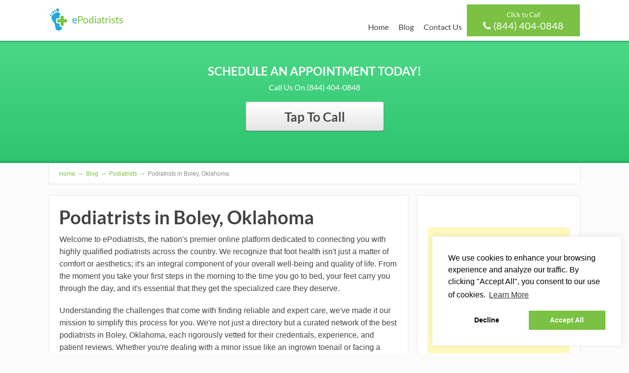

--- FILE ---
content_type: text/html; charset=UTF-8
request_url: https://www.epodiatrists.com/podiatrists-boley-oklahoma/
body_size: 16861
content:
<!DOCTYPE html>
<html lang="en-US">
<head>
			
	<!--[if lt IE 9]>
	<script src="https://www.epodiatrists.com/wp-content/themes/focusblog/js/html5/dist/html5shiv.js"></script>
	<script src="//css3-mediaqueries-js.googlecode.com/svn/trunk/css3-mediaqueries.js"></script>
	<![endif]-->
	<!--[if IE 8]>
	<link rel="stylesheet" type="text/css" href="https://www.epodiatrists.com/wp-content/themes/focusblog/css/ie8.css"/>
	<![endif]-->
	<!--[if IE 7]>
	<link rel="stylesheet" type="text/css" href="https://www.epodiatrists.com/wp-content/themes/focusblog/css/ie7.css"/>
	<![endif]-->
	<meta name="viewport" content="width=device-width, initial-scale=1.0"/>
	<meta charset="UTF-8">

	
			<!-- Google tag (gtag.js) -->
<script async src="https://www.googletagmanager.com/gtag/js?id=G-81QJQGS4CY"></script>
<script>
  window.dataLayer = window.dataLayer || [];
  function gtag(){dataLayer.push(arguments);}
  gtag('js', new Date());

  gtag('config', 'G-81QJQGS4CY');
</script>


<script type='application/ld+json'> 
{
  "@context": "http://www.schema.org",
  "@type": "Organization",
  "name": "ePodiatrists",
  "url": "https://epodiatrists.com",
  "sameAs": [
    "https://www.pinterest.co.uk/epodiatrists/",
    "https://www.linkedin.com/company/epodiatrists/",
    "https://www.facebook.com/ePodiatrists/",
    "https://twitter.com/ePodiatrists",
    "https://www.youtube.com/@epodiatrists"
  ],
  "logo": "https://epodiatrists.com/wp-content/uploads/2017/12/opengraph-image.png",
  "image": "https://epodiatrists.com/wp-content/uploads/2017/12/Podiatrist.jpg",
  "description": "ePodiatrists offer expert podiatrist procedures and services across the US. Personal. Professional. Quality Care. Ankle Pain, Bunions, Diabetic Feet, Foot Pain, Heel Pain & Hammertoes. ",
  "address": {
    "@type": "PostalAddress",
    "streetAddress": "1801 California St",
    "addressLocality": "Denver",
    "addressRegion": "Colorado",
    "postalCode": "80202",
    "addressCountry": "United States"
  },
  "openingHours": "Mo, Tu, We, Th, Fr 09:00-17:00 Sa, Su -",
  "contactPoint": {
    "@type": "ContactPoint",
    "telephone": "+18442981155",
    "contactType": "customer service"
  }
}
 </script>

<link rel="stylesheet" type="text/css" href="https://cdn.jsdelivr.net/npm/cookieconsent@3/build/cookieconsent.min.css" />

			<meta name='robots' content='index, follow, max-image-preview:large, max-snippet:-1, max-video-preview:-1' />
	<style>img:is([sizes="auto" i], [sizes^="auto," i]) { contain-intrinsic-size: 3000px 1500px }</style>
	
	<!-- This site is optimized with the Yoast SEO plugin v25.6 - https://yoast.com/wordpress/plugins/seo/ -->
	<title>Podiatrists in Boley, Oklahoma - ePodiatrists</title>
	<meta name="description" content="Podiatrist Procedures and Services in Boley, OK. Personal, Professional and Quality Podiatry Care. Call Us Today on (844) 404-0848." />
	<link rel="canonical" href="https://www.epodiatrists.com/podiatrists-boley-oklahoma/" />
	<meta property="og:locale" content="en_US" />
	<meta property="og:type" content="article" />
	<meta property="og:title" content="Podiatrists in Boley, Oklahoma - ePodiatrists" />
	<meta property="og:description" content="Podiatrist Procedures and Services in Boley, OK. Personal, Professional and Quality Podiatry Care. Call Us Today on (844) 404-0848." />
	<meta property="og:url" content="https://www.epodiatrists.com/podiatrists-boley-oklahoma/" />
	<meta property="og:site_name" content="ePodiatrists" />
	<meta property="article:publisher" content="https://www.facebook.com/ePodiatrists/" />
	<meta property="article:published_time" content="2019-09-23T21:48:41+00:00" />
	<meta property="article:modified_time" content="2023-08-24T11:50:14+00:00" />
	<meta property="og:image" content="https://www.epodiatrists.com/wp-content/uploads/2017/12/opengraph-image.png" />
	<meta property="og:image:width" content="851" />
	<meta property="og:image:height" content="357" />
	<meta property="og:image:type" content="image/png" />
	<meta name="author" content="Daniel Pledger" />
	<meta name="twitter:card" content="summary_large_image" />
	<meta name="twitter:title" content="Podiatrists in Boley, Oklahoma - ePodiatrists" />
	<meta name="twitter:description" content="Podiatrist Procedures and Services in Boley, OK. Personal, Professional and Quality Podiatry Care. Call Us Today on (844) 404-0848." />
	<meta name="twitter:image" content="https://www.epodiatrists.com/wp-content/uploads/2017/12/opengraph-image.png" />
	<meta name="twitter:creator" content="@ePodiatrists" />
	<meta name="twitter:site" content="@ePodiatrists" />
	<meta name="twitter:label1" content="Written by" />
	<meta name="twitter:data1" content="Daniel Pledger" />
	<meta name="twitter:label2" content="Est. reading time" />
	<meta name="twitter:data2" content="5 minutes" />
	<script type="application/ld+json" class="yoast-schema-graph">{"@context":"https://schema.org","@graph":[{"@type":"Article","@id":"https://www.epodiatrists.com/podiatrists-boley-oklahoma/#article","isPartOf":{"@id":"https://www.epodiatrists.com/podiatrists-boley-oklahoma/"},"author":{"name":"Daniel Pledger","@id":"https://www.epodiatrists.com/#/schema/person/6cdd7b6361ee55c2799c2170812eb874"},"headline":"Podiatrists in Boley, Oklahoma","datePublished":"2019-09-23T21:48:41+00:00","dateModified":"2023-08-24T11:50:14+00:00","mainEntityOfPage":{"@id":"https://www.epodiatrists.com/podiatrists-boley-oklahoma/"},"wordCount":1024,"publisher":{"@id":"https://www.epodiatrists.com/#organization"},"image":{"@id":"https://www.epodiatrists.com/podiatrists-boley-oklahoma/#primaryimage"},"thumbnailUrl":"https://www.epodiatrists.com/wp-content/uploads/2017/12/Podiatrist.jpg","articleSection":["Podiatrists"],"inLanguage":"en-US"},{"@type":"WebPage","@id":"https://www.epodiatrists.com/podiatrists-boley-oklahoma/","url":"https://www.epodiatrists.com/podiatrists-boley-oklahoma/","name":"Podiatrists in Boley, Oklahoma - ePodiatrists","isPartOf":{"@id":"https://www.epodiatrists.com/#website"},"primaryImageOfPage":{"@id":"https://www.epodiatrists.com/podiatrists-boley-oklahoma/#primaryimage"},"image":{"@id":"https://www.epodiatrists.com/podiatrists-boley-oklahoma/#primaryimage"},"thumbnailUrl":"https://www.epodiatrists.com/wp-content/uploads/2017/12/Podiatrist.jpg","datePublished":"2019-09-23T21:48:41+00:00","dateModified":"2023-08-24T11:50:14+00:00","description":"Podiatrist Procedures and Services in Boley, OK. Personal, Professional and Quality Podiatry Care. Call Us Today on (844) 404-0848.","breadcrumb":{"@id":"https://www.epodiatrists.com/podiatrists-boley-oklahoma/#breadcrumb"},"inLanguage":"en-US","potentialAction":[{"@type":"ReadAction","target":["https://www.epodiatrists.com/podiatrists-boley-oklahoma/"]}]},{"@type":"ImageObject","inLanguage":"en-US","@id":"https://www.epodiatrists.com/podiatrists-boley-oklahoma/#primaryimage","url":"https://www.epodiatrists.com/wp-content/uploads/2017/12/Podiatrist.jpg","contentUrl":"https://www.epodiatrists.com/wp-content/uploads/2017/12/Podiatrist.jpg","width":1600,"height":1064,"caption":"{areas(area)} Podiatrist"},{"@type":"BreadcrumbList","@id":"https://www.epodiatrists.com/podiatrists-boley-oklahoma/#breadcrumb","itemListElement":[{"@type":"ListItem","position":1,"name":"Home","item":"https://www.epodiatrists.com/"},{"@type":"ListItem","position":2,"name":"Blog","item":"https://www.epodiatrists.com/blog/"},{"@type":"ListItem","position":3,"name":"Podiatrists in Boley, Oklahoma"}]},{"@type":"WebSite","@id":"https://www.epodiatrists.com/#website","url":"https://www.epodiatrists.com/","name":"ePodiatrists","description":"Expert Podiatrist Procedures &amp; Services","publisher":{"@id":"https://www.epodiatrists.com/#organization"},"potentialAction":[{"@type":"SearchAction","target":{"@type":"EntryPoint","urlTemplate":"https://www.epodiatrists.com/?s={search_term_string}"},"query-input":{"@type":"PropertyValueSpecification","valueRequired":true,"valueName":"search_term_string"}}],"inLanguage":"en-US"},{"@type":"Organization","@id":"https://www.epodiatrists.com/#organization","name":"ePodiatrists","url":"https://www.epodiatrists.com/","logo":{"@type":"ImageObject","inLanguage":"en-US","@id":"https://www.epodiatrists.com/#/schema/logo/image/","url":"https://www.epodiatrists.com/wp-content/uploads/2017/12/opengraph-image.png","contentUrl":"https://www.epodiatrists.com/wp-content/uploads/2017/12/opengraph-image.png","width":851,"height":357,"caption":"ePodiatrists"},"image":{"@id":"https://www.epodiatrists.com/#/schema/logo/image/"},"sameAs":["https://www.facebook.com/ePodiatrists/","https://x.com/ePodiatrists","https://www.linkedin.com/company/epodiatrists/","https://www.pinterest.com/epodiatrists/","https://www.youtube.com/channel/UCVRWcCYax0obRkPi3YjLNKg"]},{"@type":"Person","@id":"https://www.epodiatrists.com/#/schema/person/6cdd7b6361ee55c2799c2170812eb874","name":"Daniel Pledger","image":{"@type":"ImageObject","inLanguage":"en-US","@id":"https://www.epodiatrists.com/#/schema/person/image/","url":"https://secure.gravatar.com/avatar/12d2fe8062f24b6e15703fa07cca6b14860e81cf04f05c920b5ad0376fd34828?s=96&d=mm&r=g","contentUrl":"https://secure.gravatar.com/avatar/12d2fe8062f24b6e15703fa07cca6b14860e81cf04f05c920b5ad0376fd34828?s=96&d=mm&r=g","caption":"Daniel Pledger"}}]}</script>
	<!-- / Yoast SEO plugin. -->


<link rel='dns-prefetch' href='//platform-api.sharethis.com' />
<link rel='dns-prefetch' href='//accounts.google.com' />
<link rel='dns-prefetch' href='//apis.google.com' />
<script type="text/javascript">
/* <![CDATA[ */
window._wpemojiSettings = {"baseUrl":"https:\/\/s.w.org\/images\/core\/emoji\/16.0.1\/72x72\/","ext":".png","svgUrl":"https:\/\/s.w.org\/images\/core\/emoji\/16.0.1\/svg\/","svgExt":".svg","source":{"concatemoji":"https:\/\/www.epodiatrists.com\/wp-includes\/js\/wp-emoji-release.min.js?ver=6.8.2"}};
/*! This file is auto-generated */
!function(s,n){var o,i,e;function c(e){try{var t={supportTests:e,timestamp:(new Date).valueOf()};sessionStorage.setItem(o,JSON.stringify(t))}catch(e){}}function p(e,t,n){e.clearRect(0,0,e.canvas.width,e.canvas.height),e.fillText(t,0,0);var t=new Uint32Array(e.getImageData(0,0,e.canvas.width,e.canvas.height).data),a=(e.clearRect(0,0,e.canvas.width,e.canvas.height),e.fillText(n,0,0),new Uint32Array(e.getImageData(0,0,e.canvas.width,e.canvas.height).data));return t.every(function(e,t){return e===a[t]})}function u(e,t){e.clearRect(0,0,e.canvas.width,e.canvas.height),e.fillText(t,0,0);for(var n=e.getImageData(16,16,1,1),a=0;a<n.data.length;a++)if(0!==n.data[a])return!1;return!0}function f(e,t,n,a){switch(t){case"flag":return n(e,"\ud83c\udff3\ufe0f\u200d\u26a7\ufe0f","\ud83c\udff3\ufe0f\u200b\u26a7\ufe0f")?!1:!n(e,"\ud83c\udde8\ud83c\uddf6","\ud83c\udde8\u200b\ud83c\uddf6")&&!n(e,"\ud83c\udff4\udb40\udc67\udb40\udc62\udb40\udc65\udb40\udc6e\udb40\udc67\udb40\udc7f","\ud83c\udff4\u200b\udb40\udc67\u200b\udb40\udc62\u200b\udb40\udc65\u200b\udb40\udc6e\u200b\udb40\udc67\u200b\udb40\udc7f");case"emoji":return!a(e,"\ud83e\udedf")}return!1}function g(e,t,n,a){var r="undefined"!=typeof WorkerGlobalScope&&self instanceof WorkerGlobalScope?new OffscreenCanvas(300,150):s.createElement("canvas"),o=r.getContext("2d",{willReadFrequently:!0}),i=(o.textBaseline="top",o.font="600 32px Arial",{});return e.forEach(function(e){i[e]=t(o,e,n,a)}),i}function t(e){var t=s.createElement("script");t.src=e,t.defer=!0,s.head.appendChild(t)}"undefined"!=typeof Promise&&(o="wpEmojiSettingsSupports",i=["flag","emoji"],n.supports={everything:!0,everythingExceptFlag:!0},e=new Promise(function(e){s.addEventListener("DOMContentLoaded",e,{once:!0})}),new Promise(function(t){var n=function(){try{var e=JSON.parse(sessionStorage.getItem(o));if("object"==typeof e&&"number"==typeof e.timestamp&&(new Date).valueOf()<e.timestamp+604800&&"object"==typeof e.supportTests)return e.supportTests}catch(e){}return null}();if(!n){if("undefined"!=typeof Worker&&"undefined"!=typeof OffscreenCanvas&&"undefined"!=typeof URL&&URL.createObjectURL&&"undefined"!=typeof Blob)try{var e="postMessage("+g.toString()+"("+[JSON.stringify(i),f.toString(),p.toString(),u.toString()].join(",")+"));",a=new Blob([e],{type:"text/javascript"}),r=new Worker(URL.createObjectURL(a),{name:"wpTestEmojiSupports"});return void(r.onmessage=function(e){c(n=e.data),r.terminate(),t(n)})}catch(e){}c(n=g(i,f,p,u))}t(n)}).then(function(e){for(var t in e)n.supports[t]=e[t],n.supports.everything=n.supports.everything&&n.supports[t],"flag"!==t&&(n.supports.everythingExceptFlag=n.supports.everythingExceptFlag&&n.supports[t]);n.supports.everythingExceptFlag=n.supports.everythingExceptFlag&&!n.supports.flag,n.DOMReady=!1,n.readyCallback=function(){n.DOMReady=!0}}).then(function(){return e}).then(function(){var e;n.supports.everything||(n.readyCallback(),(e=n.source||{}).concatemoji?t(e.concatemoji):e.wpemoji&&e.twemoji&&(t(e.twemoji),t(e.wpemoji)))}))}((window,document),window._wpemojiSettings);
/* ]]> */
</script>
<!-- www.epodiatrists.com is managing ads with Advanced Ads 2.0.10 – https://wpadvancedads.com/ --><script id="epodi-ready">
			window.advanced_ads_ready=function(e,a){a=a||"complete";var d=function(e){return"interactive"===a?"loading"!==e:"complete"===e};d(document.readyState)?e():document.addEventListener("readystatechange",(function(a){d(a.target.readyState)&&e()}),{once:"interactive"===a})},window.advanced_ads_ready_queue=window.advanced_ads_ready_queue||[];		</script>
		<style id='wp-emoji-styles-inline-css' type='text/css'>

	img.wp-smiley, img.emoji {
		display: inline !important;
		border: none !important;
		box-shadow: none !important;
		height: 1em !important;
		width: 1em !important;
		margin: 0 0.07em !important;
		vertical-align: -0.1em !important;
		background: none !important;
		padding: 0 !important;
	}
</style>
<link rel='stylesheet' id='wp-block-library-css' href='https://www.epodiatrists.com/wp-includes/css/dist/block-library/style.min.css?ver=6.8.2' type='text/css' media='all' />
<style id='classic-theme-styles-inline-css' type='text/css'>
/*! This file is auto-generated */
.wp-block-button__link{color:#fff;background-color:#32373c;border-radius:9999px;box-shadow:none;text-decoration:none;padding:calc(.667em + 2px) calc(1.333em + 2px);font-size:1.125em}.wp-block-file__button{background:#32373c;color:#fff;text-decoration:none}
</style>
<style id='global-styles-inline-css' type='text/css'>
:root{--wp--preset--aspect-ratio--square: 1;--wp--preset--aspect-ratio--4-3: 4/3;--wp--preset--aspect-ratio--3-4: 3/4;--wp--preset--aspect-ratio--3-2: 3/2;--wp--preset--aspect-ratio--2-3: 2/3;--wp--preset--aspect-ratio--16-9: 16/9;--wp--preset--aspect-ratio--9-16: 9/16;--wp--preset--color--black: #000000;--wp--preset--color--cyan-bluish-gray: #abb8c3;--wp--preset--color--white: #ffffff;--wp--preset--color--pale-pink: #f78da7;--wp--preset--color--vivid-red: #cf2e2e;--wp--preset--color--luminous-vivid-orange: #ff6900;--wp--preset--color--luminous-vivid-amber: #fcb900;--wp--preset--color--light-green-cyan: #7bdcb5;--wp--preset--color--vivid-green-cyan: #00d084;--wp--preset--color--pale-cyan-blue: #8ed1fc;--wp--preset--color--vivid-cyan-blue: #0693e3;--wp--preset--color--vivid-purple: #9b51e0;--wp--preset--gradient--vivid-cyan-blue-to-vivid-purple: linear-gradient(135deg,rgba(6,147,227,1) 0%,rgb(155,81,224) 100%);--wp--preset--gradient--light-green-cyan-to-vivid-green-cyan: linear-gradient(135deg,rgb(122,220,180) 0%,rgb(0,208,130) 100%);--wp--preset--gradient--luminous-vivid-amber-to-luminous-vivid-orange: linear-gradient(135deg,rgba(252,185,0,1) 0%,rgba(255,105,0,1) 100%);--wp--preset--gradient--luminous-vivid-orange-to-vivid-red: linear-gradient(135deg,rgba(255,105,0,1) 0%,rgb(207,46,46) 100%);--wp--preset--gradient--very-light-gray-to-cyan-bluish-gray: linear-gradient(135deg,rgb(238,238,238) 0%,rgb(169,184,195) 100%);--wp--preset--gradient--cool-to-warm-spectrum: linear-gradient(135deg,rgb(74,234,220) 0%,rgb(151,120,209) 20%,rgb(207,42,186) 40%,rgb(238,44,130) 60%,rgb(251,105,98) 80%,rgb(254,248,76) 100%);--wp--preset--gradient--blush-light-purple: linear-gradient(135deg,rgb(255,206,236) 0%,rgb(152,150,240) 100%);--wp--preset--gradient--blush-bordeaux: linear-gradient(135deg,rgb(254,205,165) 0%,rgb(254,45,45) 50%,rgb(107,0,62) 100%);--wp--preset--gradient--luminous-dusk: linear-gradient(135deg,rgb(255,203,112) 0%,rgb(199,81,192) 50%,rgb(65,88,208) 100%);--wp--preset--gradient--pale-ocean: linear-gradient(135deg,rgb(255,245,203) 0%,rgb(182,227,212) 50%,rgb(51,167,181) 100%);--wp--preset--gradient--electric-grass: linear-gradient(135deg,rgb(202,248,128) 0%,rgb(113,206,126) 100%);--wp--preset--gradient--midnight: linear-gradient(135deg,rgb(2,3,129) 0%,rgb(40,116,252) 100%);--wp--preset--font-size--small: 13px;--wp--preset--font-size--medium: 20px;--wp--preset--font-size--large: 36px;--wp--preset--font-size--x-large: 42px;--wp--preset--spacing--20: 0.44rem;--wp--preset--spacing--30: 0.67rem;--wp--preset--spacing--40: 1rem;--wp--preset--spacing--50: 1.5rem;--wp--preset--spacing--60: 2.25rem;--wp--preset--spacing--70: 3.38rem;--wp--preset--spacing--80: 5.06rem;--wp--preset--shadow--natural: 6px 6px 9px rgba(0, 0, 0, 0.2);--wp--preset--shadow--deep: 12px 12px 50px rgba(0, 0, 0, 0.4);--wp--preset--shadow--sharp: 6px 6px 0px rgba(0, 0, 0, 0.2);--wp--preset--shadow--outlined: 6px 6px 0px -3px rgba(255, 255, 255, 1), 6px 6px rgba(0, 0, 0, 1);--wp--preset--shadow--crisp: 6px 6px 0px rgba(0, 0, 0, 1);}:where(.is-layout-flex){gap: 0.5em;}:where(.is-layout-grid){gap: 0.5em;}body .is-layout-flex{display: flex;}.is-layout-flex{flex-wrap: wrap;align-items: center;}.is-layout-flex > :is(*, div){margin: 0;}body .is-layout-grid{display: grid;}.is-layout-grid > :is(*, div){margin: 0;}:where(.wp-block-columns.is-layout-flex){gap: 2em;}:where(.wp-block-columns.is-layout-grid){gap: 2em;}:where(.wp-block-post-template.is-layout-flex){gap: 1.25em;}:where(.wp-block-post-template.is-layout-grid){gap: 1.25em;}.has-black-color{color: var(--wp--preset--color--black) !important;}.has-cyan-bluish-gray-color{color: var(--wp--preset--color--cyan-bluish-gray) !important;}.has-white-color{color: var(--wp--preset--color--white) !important;}.has-pale-pink-color{color: var(--wp--preset--color--pale-pink) !important;}.has-vivid-red-color{color: var(--wp--preset--color--vivid-red) !important;}.has-luminous-vivid-orange-color{color: var(--wp--preset--color--luminous-vivid-orange) !important;}.has-luminous-vivid-amber-color{color: var(--wp--preset--color--luminous-vivid-amber) !important;}.has-light-green-cyan-color{color: var(--wp--preset--color--light-green-cyan) !important;}.has-vivid-green-cyan-color{color: var(--wp--preset--color--vivid-green-cyan) !important;}.has-pale-cyan-blue-color{color: var(--wp--preset--color--pale-cyan-blue) !important;}.has-vivid-cyan-blue-color{color: var(--wp--preset--color--vivid-cyan-blue) !important;}.has-vivid-purple-color{color: var(--wp--preset--color--vivid-purple) !important;}.has-black-background-color{background-color: var(--wp--preset--color--black) !important;}.has-cyan-bluish-gray-background-color{background-color: var(--wp--preset--color--cyan-bluish-gray) !important;}.has-white-background-color{background-color: var(--wp--preset--color--white) !important;}.has-pale-pink-background-color{background-color: var(--wp--preset--color--pale-pink) !important;}.has-vivid-red-background-color{background-color: var(--wp--preset--color--vivid-red) !important;}.has-luminous-vivid-orange-background-color{background-color: var(--wp--preset--color--luminous-vivid-orange) !important;}.has-luminous-vivid-amber-background-color{background-color: var(--wp--preset--color--luminous-vivid-amber) !important;}.has-light-green-cyan-background-color{background-color: var(--wp--preset--color--light-green-cyan) !important;}.has-vivid-green-cyan-background-color{background-color: var(--wp--preset--color--vivid-green-cyan) !important;}.has-pale-cyan-blue-background-color{background-color: var(--wp--preset--color--pale-cyan-blue) !important;}.has-vivid-cyan-blue-background-color{background-color: var(--wp--preset--color--vivid-cyan-blue) !important;}.has-vivid-purple-background-color{background-color: var(--wp--preset--color--vivid-purple) !important;}.has-black-border-color{border-color: var(--wp--preset--color--black) !important;}.has-cyan-bluish-gray-border-color{border-color: var(--wp--preset--color--cyan-bluish-gray) !important;}.has-white-border-color{border-color: var(--wp--preset--color--white) !important;}.has-pale-pink-border-color{border-color: var(--wp--preset--color--pale-pink) !important;}.has-vivid-red-border-color{border-color: var(--wp--preset--color--vivid-red) !important;}.has-luminous-vivid-orange-border-color{border-color: var(--wp--preset--color--luminous-vivid-orange) !important;}.has-luminous-vivid-amber-border-color{border-color: var(--wp--preset--color--luminous-vivid-amber) !important;}.has-light-green-cyan-border-color{border-color: var(--wp--preset--color--light-green-cyan) !important;}.has-vivid-green-cyan-border-color{border-color: var(--wp--preset--color--vivid-green-cyan) !important;}.has-pale-cyan-blue-border-color{border-color: var(--wp--preset--color--pale-cyan-blue) !important;}.has-vivid-cyan-blue-border-color{border-color: var(--wp--preset--color--vivid-cyan-blue) !important;}.has-vivid-purple-border-color{border-color: var(--wp--preset--color--vivid-purple) !important;}.has-vivid-cyan-blue-to-vivid-purple-gradient-background{background: var(--wp--preset--gradient--vivid-cyan-blue-to-vivid-purple) !important;}.has-light-green-cyan-to-vivid-green-cyan-gradient-background{background: var(--wp--preset--gradient--light-green-cyan-to-vivid-green-cyan) !important;}.has-luminous-vivid-amber-to-luminous-vivid-orange-gradient-background{background: var(--wp--preset--gradient--luminous-vivid-amber-to-luminous-vivid-orange) !important;}.has-luminous-vivid-orange-to-vivid-red-gradient-background{background: var(--wp--preset--gradient--luminous-vivid-orange-to-vivid-red) !important;}.has-very-light-gray-to-cyan-bluish-gray-gradient-background{background: var(--wp--preset--gradient--very-light-gray-to-cyan-bluish-gray) !important;}.has-cool-to-warm-spectrum-gradient-background{background: var(--wp--preset--gradient--cool-to-warm-spectrum) !important;}.has-blush-light-purple-gradient-background{background: var(--wp--preset--gradient--blush-light-purple) !important;}.has-blush-bordeaux-gradient-background{background: var(--wp--preset--gradient--blush-bordeaux) !important;}.has-luminous-dusk-gradient-background{background: var(--wp--preset--gradient--luminous-dusk) !important;}.has-pale-ocean-gradient-background{background: var(--wp--preset--gradient--pale-ocean) !important;}.has-electric-grass-gradient-background{background: var(--wp--preset--gradient--electric-grass) !important;}.has-midnight-gradient-background{background: var(--wp--preset--gradient--midnight) !important;}.has-small-font-size{font-size: var(--wp--preset--font-size--small) !important;}.has-medium-font-size{font-size: var(--wp--preset--font-size--medium) !important;}.has-large-font-size{font-size: var(--wp--preset--font-size--large) !important;}.has-x-large-font-size{font-size: var(--wp--preset--font-size--x-large) !important;}
:where(.wp-block-post-template.is-layout-flex){gap: 1.25em;}:where(.wp-block-post-template.is-layout-grid){gap: 1.25em;}
:where(.wp-block-columns.is-layout-flex){gap: 2em;}:where(.wp-block-columns.is-layout-grid){gap: 2em;}
:root :where(.wp-block-pullquote){font-size: 1.5em;line-height: 1.6;}
</style>
<link rel='stylesheet' id='wpautoterms_css-css' href='https://www.epodiatrists.com/wp-content/plugins/auto-terms-of-service-and-privacy-policy/css/wpautoterms.css?ver=6.8.2' type='text/css' media='all' />
<link rel='stylesheet' id='contact-form-7-css' href='https://www.epodiatrists.com/wp-content/plugins/contact-form-7/includes/css/styles.css?ver=6.1.1' type='text/css' media='all' />
<link rel='stylesheet' id='share-this-share-buttons-sticky-css' href='https://www.epodiatrists.com/wp-content/plugins/sharethis-share-buttons/css/mu-style.css?ver=1754838140' type='text/css' media='all' />
<link rel='stylesheet' id='font-awesome-css' href='https://www.epodiatrists.com/wp-content/plugins/smooth-scroll-up/css/font-awesome.min.css?ver=4.6.3' type='text/css' media='all' />
<link rel='stylesheet' id='scrollup-css-css' href='https://www.epodiatrists.com/wp-content/plugins/smooth-scroll-up/css/scrollup.css?ver=6.8.2' type='text/css' media='all' />
<link rel='stylesheet' id='tve_style_family_tve_flt-css' href='https://www.epodiatrists.com/wp-content/plugins/thrive-visual-editor/editor/css/thrive_flat.css?ver=10.7.2' type='text/css' media='all' />
<link rel='stylesheet' id='widgetopts-styles-css' href='https://www.epodiatrists.com/wp-content/plugins/widget-options/assets/css/widget-options.css?ver=4.1.1' type='text/css' media='all' />
<link rel='stylesheet' id='focusblog-style-css' href='https://www.epodiatrists.com/wp-content/themes/focusblog/style.css?ver=6.8.2' type='text/css' media='all' />
<link rel='stylesheet' id='thrive-reset-css' href='https://www.epodiatrists.com/wp-content/themes/focusblog/css/reset.css?ver=20120208' type='text/css' media='all' />
<link rel='stylesheet' id='thrive-main-style-css' href='https://www.epodiatrists.com/wp-content/themes/focusblog/css/main_green.css?ver=5566' type='text/css' media='all' />
<script type="text/javascript" src="https://www.epodiatrists.com/wp-includes/js/jquery/jquery.min.js" id="jquery-core-js"></script>
<script type="text/javascript" src="https://www.epodiatrists.com/wp-includes/js/jquery/jquery-migrate.min.js" id="jquery-migrate-js"></script>
<script type="text/javascript" src="https://www.epodiatrists.com/wp-includes/js/dist/dom-ready.min.js?ver=f77871ff7694fffea381" id="wp-dom-ready-js"></script>
<script type="text/javascript" src="https://www.epodiatrists.com/wp-content/plugins/auto-terms-of-service-and-privacy-policy/js/base.js?ver=3.0.3" id="wpautoterms_base-js"></script>
<script type="text/javascript" src="https://www.epodiatrists.com/wp-includes/js/dist/hooks.min.js?ver=4d63a3d491d11ffd8ac6" id="wp-hooks-js"></script>
<script type="text/javascript" src="https://www.epodiatrists.com/wp-includes/js/dist/i18n.min.js?ver=5e580eb46a90c2b997e6" id="wp-i18n-js"></script>
<script type="text/javascript" id="wp-i18n-js-after">
/* <![CDATA[ */
wp.i18n.setLocaleData( { 'text direction\u0004ltr': [ 'ltr' ] } );
/* ]]> */
</script>
<script type="text/javascript" src="//platform-api.sharethis.com/js/sharethis.js?ver=2.3.6#property=5b5c4c27f5aa6d001130d1bb&amp;product=inline-buttons&amp;source=sharethis-share-buttons-wordpress" id="share-this-share-buttons-mu-js"></script>
<script type="text/javascript" src="https://www.epodiatrists.com/wp-includes/js/jquery/ui/core.min.js" id="jquery-ui-core-js"></script>
<script type="text/javascript" src="https://www.epodiatrists.com/wp-includes/js/jquery/ui/menu.min.js" id="jquery-ui-menu-js"></script>
<script type="text/javascript" src="https://www.epodiatrists.com/wp-includes/js/dist/a11y.min.js?ver=3156534cc54473497e14" id="wp-a11y-js"></script>
<script type="text/javascript" src="https://www.epodiatrists.com/wp-includes/js/jquery/ui/autocomplete.min.js" id="jquery-ui-autocomplete-js"></script>
<script type="text/javascript" src="https://www.epodiatrists.com/wp-includes/js/imagesloaded.min.js?ver=5.0.0" id="imagesloaded-js"></script>
<script type="text/javascript" src="https://www.epodiatrists.com/wp-includes/js/masonry.min.js?ver=4.2.2" id="masonry-js"></script>
<script type="text/javascript" src="https://www.epodiatrists.com/wp-includes/js/jquery/jquery.masonry.min.js" id="jquery-masonry-js"></script>
<script type="text/javascript" id="tve_frontend-js-extra">
/* <![CDATA[ */
var tve_frontend_options = {"ajaxurl":"https:\/\/www.epodiatrists.com\/wp-admin\/admin-ajax.php","is_editor_page":"","page_events":[],"is_single":"1","social_fb_app_id":"","dash_url":"https:\/\/www.epodiatrists.com\/wp-content\/plugins\/thrive-visual-editor\/thrive-dashboard","queried_object":{"ID":74476,"post_author":"1"},"query_vars":{"page":"","name":"podiatrists-boley-oklahoma"},"$_POST":[],"translations":{"Copy":"Copy","empty_username":"ERROR: The username field is empty.","empty_password":"ERROR: The password field is empty.","empty_login":"ERROR: Enter a username or email address.","min_chars":"At least %s characters are needed","no_headings":"No headings found","registration_err":{"required_field":"<strong>Error<\/strong>: This field is required","required_email":"<strong>Error<\/strong>: Please type your email address","invalid_email":"<strong>Error<\/strong>: The email address isn&#8217;t correct","passwordmismatch":"<strong>Error<\/strong>: Password mismatch"}},"routes":{"posts":"https:\/\/www.epodiatrists.com\/wp-json\/tcb\/v1\/posts","video_reporting":"https:\/\/www.epodiatrists.com\/wp-json\/tcb\/v1\/video-reporting"},"nonce":"dec0f019eb","allow_video_src":"","google_client_id":null,"google_api_key":null,"facebook_app_id":null,"lead_generation_custom_tag_apis":["activecampaign","aweber","convertkit","drip","klicktipp","mailchimp","sendlane","zapier"],"post_request_data":[],"user_profile_nonce":"30e02248cf","ip":"18.117.222.211","current_user":[],"post_id":"74476","post_title":"Podiatrists in Boley, Oklahoma","post_type":"post","post_url":"https:\/\/www.epodiatrists.com\/podiatrists-boley-oklahoma\/","is_lp":"","conditional_display":{"is_tooltip_dismissed":false}};
/* ]]> */
</script>
<script type="text/javascript" src="https://www.epodiatrists.com/wp-content/plugins/thrive-visual-editor/editor/js/dist/modules/general.min.js?ver=10.7.2" id="tve_frontend-js"></script>
<script type="text/javascript" src="https://www.epodiatrists.com/wp-includes/js/plupload/moxie.min.js?ver=1.3.5.1" id="moxiejs-js"></script>
<link rel="https://api.w.org/" href="https://www.epodiatrists.com/wp-json/" /><link rel="alternate" title="JSON" type="application/json" href="https://www.epodiatrists.com/wp-json/wp/v2/posts/74476" /><link rel="EditURI" type="application/rsd+xml" title="RSD" href="https://www.epodiatrists.com/xmlrpc.php?rsd" />
<meta name="generator" content="WordPress 6.8.2" />
<link rel='shortlink' href='https://www.epodiatrists.com/?p=74476' />
<link rel="alternate" title="oEmbed (JSON)" type="application/json+oembed" href="https://www.epodiatrists.com/wp-json/oembed/1.0/embed?url=https%3A%2F%2Fwww.epodiatrists.com%2Fpodiatrists-boley-oklahoma%2F" />
<link rel="alternate" title="oEmbed (XML)" type="text/xml+oembed" href="https://www.epodiatrists.com/wp-json/oembed/1.0/embed?url=https%3A%2F%2Fwww.epodiatrists.com%2Fpodiatrists-boley-oklahoma%2F&#038;format=xml" />
<style type="text/css">#scrollUp .fa{ color: #7bc143!important; }</style><style type="text/css" id="tve_global_variables">:root{--tcb-background-author-image:url(https://secure.gravatar.com/avatar/12d2fe8062f24b6e15703fa07cca6b14860e81cf04f05c920b5ad0376fd34828?s=256&d=mm&r=g);--tcb-background-user-image:url();--tcb-background-featured-image-thumbnail:url(https://www.epodiatrists.com/wp-content/plugins/thrive-visual-editor/editor/css/images/featured_image.png);}</style>		<style type="text/css">.wp-video-shortcode {
				max-width: 100% !important;
			}body { background:#; }.cnt .sAs .twr { background:#; }.cnt article h1.entry-title a { color:#424242; }.cnt article h2.entry-title a { color:#424242; }.bSe h1 { color:#424242; }.bSe h2 { color:#424242; }.bSe h3 { color:#424242; }.bSe h4 { color:#424242; }.bSe h5 { color:#424242; }.bSe h6 { color:#424242; }.cnt p { color:#424242; }.cnt .bSe article { color:#424242; }.cnt article h1 a, .tve-woocommerce .bSe .awr .entry-title, .tve-woocommerce .bSe .awr .page-title{font-family:Lato,sans-serif;}.bSe h1{font-family:Lato,sans-serif;}.bSe h2,.tve-woocommerce .bSe h2{font-family:Lato,sans-serif;}.bSe h3,.tve-woocommerce .bSe h3{font-family:Lato,sans-serif;}.bSe h4{font-family:Lato,sans-serif;}.bSe h5{font-family:Lato,sans-serif;}.bSe h6{font-family:Lato,sans-serif;}#text_logo{font-family:Lato,sans-serif;}.bSe h1 { text-transform:none; }.bSe h2 { text-transform:none; }.cnt, .bp-t, .tve-woocommerce .product p, .tve-woocommerce .products p{font-family:Open Sans,sans-serif;}article strong {font-weight: bold;}.bSe h1, .bSe .entry-title { font-size:38px; }.cnt { font-size:16px; }.thrivecb { font-size:16px; }.out { font-size:16px; }.aut p { font-size:16px; }.cnt p { line-height:1.6em; }.dhgh { line-height:1.6em; }.lhgh { line-height:1.6em; }.dhgh { font-size:16px; }.lhgh { font-size:16px; }.thrivecb { line-height:1.6em; }.cnt .cmt, .cnt .acm { background-color:#7BC143; }.trg { border-color:#7BC143 transparent transparent; }.str { border-color: transparent #7BC143 transparent transparent; }.pgn a:hover, .pgn .dots a:hover { background-color:#7BC143; }.brd ul li a { color:#7BC143; }.bSe a { color:#7BC143; }.bSe h1 { text-transform:none; }.bSe .faq h4{font-family:Open Sans,sans-serif;}article strong {font-weight: bold;}header ul.menu > li > a { color:#424242; }header ul.menu > li > a:hover { color:#7BC143; }header ul.menu > li.h-cta > a { color:#FFFFFF!important; }header ul.menu > li.h-cta >a  { background:#24aadd; }header ul.menu > li.h-cta >a  { border-color:#24aadd; }header ul.menu > li.h-cta:hover > a { color:#24aadd!important; }header ul.menu > li.h-cta > a:hover { background:#transparent; }header nav > ul > li.current_page_item > a:hover { color:#7BC143; }header nav > ul > li > a:active { color:#7BC143; }header #logo > a > img { max-width:200px; }</style>
		<script  async src="https://pagead2.googlesyndication.com/pagead/js/adsbygoogle.js?client=ca-pub-6347857693032180" crossorigin="anonymous"></script><style type="text/css" id="thrive-default-styles"></style><link rel="icon" href="https://www.epodiatrists.com/wp-content/uploads/2017/12/cropped-site-icon-32x32.png" sizes="32x32" />
<link rel="icon" href="https://www.epodiatrists.com/wp-content/uploads/2017/12/cropped-site-icon-192x192.png" sizes="192x192" />
<link rel="apple-touch-icon" href="https://www.epodiatrists.com/wp-content/uploads/2017/12/cropped-site-icon-180x180.png" />
<meta name="msapplication-TileImage" content="https://www.epodiatrists.com/wp-content/uploads/2017/12/cropped-site-icon-270x270.png" />
			<style class="tve_custom_style">@media (min-width: 300px){[data-css="tve-u-18a23ce9c4f"]{width: 1600px;}[data-css="tve-u-18a23cf5ca4"]{width: 100%;}}</style> 						<style type="text/css">.cc-window {
box-shadow: 0 -1px 10px 0 #acabab4d;

}

</style>
			
	
</head>
	
<body class="wp-singular post-template-default single single-post postid-74476 single-format-standard wp-theme-focusblog aa-prefix-epodi-">
	


<div class="flex-cnt">
	<div id="floating_menu" >
						<header class="" style="">
									<div class="wrp side_logo" id="head_wrp">
				<div class="h-i">
												<div id="logo" class="lg left">
								<a href="https://www.epodiatrists.com/">
									<img src="https://epodiatrists.com/wp-content/uploads/2017/12/epodiatrists-logo.png"
									     alt="ePodiatrists"/>
								</a>
							</div>
												<span class="hmn left"></span>
					<div id="nav_right" class="mhl">
																			<div class="phone_mobile default">
								<a href="tel:(844) 404-0848">
									<div class="phr">
										<span class="mphr">Tap to Call</span>
										<span class="apnr">(844) 404-0848</span>
									</div>
								</a>
							</div>
																			<nav class="right"><ul id="menu-top" class="menu"><li  id="menu-item-21721" class="menu-item menu-item-type-post_type menu-item-object-page menu-item-home toplvl"><a  href="https://www.epodiatrists.com/">Home</a></li>
<li  id="menu-item-85454" class="menu-item menu-item-type-post_type menu-item-object-page current_page_parent toplvl"><a  href="https://www.epodiatrists.com/blog/">Blog</a></li>
<li  id="menu-item-51527" class="menu-item menu-item-type-post_type menu-item-object-page toplvl"><a  href="https://www.epodiatrists.com/contact-us/">Contact Us</a></li>
</ul></nav>							<!-- Cart Dropdown -->
												<div class="clear"></div>
					</div>
											<div class="phone">
							<a href="tel:(844) 404-0848">
								<div class="phr">
									<span class="fphr">Click to Call</span>
									<span class="apnr">(844) 404-0848</span>
								</div>
							</a>
						</div>
										<div class="clear"></div>
				</div>
			</div>
					</header>
			</div>
	

	
	
<section class="far f1 green ">
	<div class="wrp">
		<h4 class="upp">Schedule an Appointment Today!</h4>
		<p>Call Us On (844) 404-0848</p>


		<br/>

		<a href="tel:+18444040848"
		   class="btn light" target="_self">
			<span class="fbt">Tap to Call</span>
		</a>

	</div>
</section>
		<div class="wrp cnt">
		
			
	<section class="brd">
		<div class="wrp bwr">
							<ul>
					<li class="home" itemprop="itemListElement" itemtype="https://schema.org/ListItem" itemscope><a href="https://www.epodiatrists.com/" itemprop="item"><span itemprop="name">Home<span class="thrive-breadcrumb-separator"> &#8594;</span></span></a><meta content="1" itemprop="position"></meta></li><li class="home" itemprop="itemListElement" itemtype="https://schema.org/ListItem" itemscope><a href="https://www.epodiatrists.com/blog/" itemprop="item"><span itemprop="name">Blog<span class="thrive-breadcrumb-separator"> &#8594;</span></span></a><meta content="2" itemprop="position"></meta></li><li itemprop="itemListElement" itemtype="https://schema.org/ListItem" itemscope><a href="https://www.epodiatrists.com/category/podiatrists/" itemprop="item"><span itemprop="name">Podiatrists<span class="thrive-breadcrumb-separator"> &#8594;</span></span></a><meta content="3" itemprop="position"></meta></li><li class="no-link" itemprop="itemListElement" itemtype="https://schema.org/ListItem" itemscope><span itemprop="name">Podiatrists in Boley, Oklahoma</span><meta content="4" itemprop="position"></meta></li>				</ul>
					</div>
	</section>
				<div class="spr"></div>

	<div class="bSeCont">
	<section class="bSe left">

		
			
				
				<article>
		<div class="awr">
		<a class="cmt acm" href="https://www.epodiatrists.com/podiatrists-boley-oklahoma/#comments"
		   style='display:none;'>
			0 <span class="trg"></span>
		</a>
		
		
					<h1 class="entry-title">Podiatrists in Boley, Oklahoma</h1>
		
		
				<div id="tve_flt" class="tve_flt tcb-style-wrap"><div id="tve_editor" class="tve_shortcode_editor tar-main-content" data-post-id="74476"><div class="thrv_wrapper thrv_text_element">	<p>Welcome to ePodiatrists, the nation's premier online platform dedicated to connecting you with highly qualified podiatrists across the country. We recognize that foot health isn't just a matter of comfort or aesthetics; it's an integral component of your overall well-being and quality of life. From the moment you take your first steps in the morning to the time you go to bed, your feet carry you through the day, and it's essential that they get the specialized care they deserve.</p><p>Understanding the challenges that come with finding reliable and expert care, we've made it our mission to simplify this process for you. We're not just a directory but a curated network of the best podiatrists in Boley, Oklahoma, each rigorously vetted for their credentials, experience, and patient reviews. Whether you're dealing with a minor issue like an ingrown toenail or facing a more complex condition like diabetic foot complications, our platform serves as your gateway to quality care.</p></div><div class="thrv_wrapper tve_image_caption" data-css="tve-u-18a23ce9c4f"><span class="tve_image_frame"><img decoding="async" class="tve_image wp-image-10" alt="Boley Podiatrist" data-id="10" width="690" data-init-width="1600" height="459" data-init-height="1064" title="" loading="lazy" src="https://www.epodiatrists.com/wp-content/uploads/2017/12/Podiatrist.jpg" data-width="690" data-height="459" style="aspect-ratio: auto 1600 / 1064;" srcset="https://www.epodiatrists.com/wp-content/uploads/2017/12/Podiatrist.jpg 1600w, https://www.epodiatrists.com/wp-content/uploads/2017/12/Podiatrist-300x200.jpg 300w, https://www.epodiatrists.com/wp-content/uploads/2017/12/Podiatrist-768x511.jpg 768w, https://www.epodiatrists.com/wp-content/uploads/2017/12/Podiatrist-1024x681.jpg 1024w" sizes="auto, (max-width: 690px) 100vw, 690px" /></span></div><div class="thrv_wrapper thrv_text_element"><h2 class="">Our Podiatry Services in Boley, OK</h2><p>At ePodiatrists, we serve as your gateway to a comprehensive range of podiatric services for various foot and ankle conditions. Our network consists of highly qualified podiatrists in Boley&nbsp; equipped to offer specialized care tailored to your needs. Here are some of the conditions that our affiliated podiatrists commonly treat:</p><h3 class="">Athlete's Foot</h3><p>Athlete's foot is a common fungal infection that can cause discomfort and itching between the toes and the soles of the feet. Our network of podiatrists offers effective antifungal treatments, including topical creams and oral medications, and preventive strategies, such as hygiene education to help you avoid future infections.</p><h3 class="">Ankle Pain</h3><p>Ankle pain can severely limit your daily activities and can be caused by various issues such as sprains, fractures, or arthritis. Our specialists utilize advanced diagnostic techniques like X-rays and MRIs to identify the root cause of your ankle pain accurately. Treatment options range from physical therapy and medication to surgical interventions for more severe cases.</p><h3 class="">Bunions</h3><p>Bunions are painful protrusions at the base of the big toe that can affect your gait and even lead to other foot issues. Our affiliated podiatrists offer a range of treatments, from conservative methods like padding and shoe modification to surgical options like bunionectomy for more severe cases.</p><h3 class="">Calluses</h3><p>Calluses are thickened areas of skin that can become painful over time, especially when walking. The podiatrists offer treatments like debridement to remove the thickened skin and custom orthotics designed to redistribute pressure and alleviate discomfort.</p><h3 class="">Diabetic Feet</h3><p>Diabetes can lead to a range of foot complications, including poor circulation and neuropathy. Our network of podiatrists specializes in diabetic foot care, offering services like regular foot screenings, wound care, and advice on proper footwear to help you manage your condition effectively.</p><h3 class="">Foot Pain</h3><p>Foot pain can be a symptom of various conditions, such as plantar fasciitis, stress fractures, or tendonitis. The podiatrists are experts in diagnosing the specific cause of your foot pain and offering appropriate treatments, which may include custom orthotics, physical therapy, or more advanced treatments like corticosteroid injections.</p><h3 class="">Heel Pain</h3><p>Heel pain can be caused by various factors, such as heel spurs or Achilles tendinitis. Our network of specialists can provide a comprehensive diagnosis using advanced imaging techniques and offer targeted treatments like shockwave therapy, anti-inflammatory medication, or even surgical intervention for chronic cases.</p><h3 class="">Hammertoes</h3><p>Hammertoes can make walking difficult, leading to other issues like corns and calluses. Our affiliated podiatrists offer non-surgical treatments like toe exercises, custom orthotics, and surgical options such as tendon transfers or joint fusions to correct the condition.</p><h3 class="">Ingrown Toenails</h3><p>Ingrown toenails can cause significant discomfort and even lead to infection if not treated promptly. Our podiatrists offer in-office procedures to remove the ingrown portion of the nail and provide education on proper nail care to prevent future occurrences.</p><h3 class="">Nerve Pain</h3><p>Nerve pain in the feet can be a particularly challenging condition to manage. It often manifests as a burning sensation, tingling, or numbness. Our podiatrists specialize in neuro-podiatry and utilize advanced diagnostic techniques like nerve conduction studies to pinpoint the exact cause. Treatment options may include medication management, physical therapy, and surgical nerve decompression.</p></div><div class="thrv_wrapper tve_image_caption" data-css="tve-u-18a23cf5ca4"><span class="tve_image_frame"><img decoding="async" class="tve_image wp-image-85465" alt="Podiatrists in Boley, Oklahoma" data-id="85465" width="690" data-init-width="2000" height="460" data-init-height="1333" title="" loading="lazy" src="https://www.epodiatrists.com/wp-content/uploads/2022/12/Podiatry.jpg" data-width="690" data-height="460" style="aspect-ratio: auto 2000 / 1333;" srcset="https://www.epodiatrists.com/wp-content/uploads/2022/12/Podiatry.jpg 2000w, https://www.epodiatrists.com/wp-content/uploads/2022/12/Podiatry-300x200.jpg 300w, https://www.epodiatrists.com/wp-content/uploads/2022/12/Podiatry-1024x682.jpg 1024w, https://www.epodiatrists.com/wp-content/uploads/2022/12/Podiatry-768x512.jpg 768w, https://www.epodiatrists.com/wp-content/uploads/2022/12/Podiatry-1536x1024.jpg 1536w" sizes="auto, (max-width: 690px) 100vw, 690px" /></span></div><div class="thrv_wrapper thrv_text_element"><h2 class="">Why Choose ePodiatrists?</h2><h3 class="">Nationwide Network</h3><p>We have built a robust network of qualified podiatrists across the country, ensuring that no matter where you are located, specialized foot care is within your reach. Our extensive network allows us to match you with the right healthcare provider who is not just qualified but also conveniently located.</p><h3 class="">Quality Care</h3><p>Quality is non-negotiable when it comes to healthcare. Our affiliated Boley podiatrists are rigorously vetted for their credentials, experience, and patient reviews. They are highly skilled in treating a wide range of foot and ankle conditions, ensuring you receive the best care tailored to your needs.</p><h3 class="">Convenience</h3><p>In today's fast-paced world, convenience is key. Our platform is designed to make your search for a qualified podiatrist as easy as possible. From the initial call to scheduling an appointment, we streamline the process, saving you time and effort. You can find the right podiatrist for your needs from the comfort of your home.</p><h3 class="">Personalized Matching</h3><p>We understand that every patient is unique, and so are their healthcare needs. That's why we offer personalized matching services. Based on your specific condition, location, and preferences, we connect you with a podiatrist best suited to provide the specialized care you require.</p><h3 class="">Comprehensive Range of Services</h3><p>Our network of podiatrists are skilled in treating a wide array of foot and ankle conditions. Whether you're dealing with ankle pain, bunions, diabetic feet, foot pain, heel pain, or hammertoes, we have specialists who can provide the right treatment for you.</p><h2 class="">Call and Schedule Your Appointment Today</h2><p>Your journey to better foot health is just a phone call away. At ePodiatrists, we've streamlined the process to make it as easy as possible for you to connect with a qualified podiatrist in Boley who can provide the specialized care you need. Whether you're dealing with a specific condition or seeking preventive care, don't delay taking the crucial step toward improved well-being.</p></div></div></div><div class="tcb_flag" style="display: none"></div>
<div style="margin-top: 0px; margin-bottom: 0px;" class="sharethis-inline-share-buttons" ></div>				<div class="clear"></div>
			</div>
			<footer>
			<ul>
																													<li><a
								href="https://www.epodiatrists.com/category/podiatrists/">Podiatrists</a>
						</li>
																					</ul>
			<div class="clear"></div>
		</footer>
		</article>


<div class="spr"></div>
				
				
													
				
			
		
	</section>
	</div>

		<div class="sAsCont">
				<aside class="sAs right">
							<section id="text-8"><div class="widget awr scn">			<div class="textwidget"><p><script async src="https://pagead2.googlesyndication.com/pagead/js/adsbygoogle.js?client=ca-pub-6347857693032180"
     crossorigin="anonymous"></script><br />
<!-- ePodiatrist Sidebar --><br />
<ins class="adsbygoogle"
     style="display:block"
     data-ad-client="ca-pub-6347857693032180"
     data-ad-slot="4364504425"
     data-ad-format="auto"
     data-full-width-responsive="true"></ins><br />
<script>
     (adsbygoogle = window.adsbygoogle || []).push({});
</script></p>
</div>
		</div></section><section id="text-7"><div class="widget awr scn"><div class="twr"><p class="upp ttl">Schedule an Appointment Today!</p></div>			<div class="textwidget"><div class="phone default" id="widget_thrive_phone-3"><a href="tel:(844) 404-0848"></p>
<div class="phr"><span class="fphr">Click to Call</span><span class="mphr">Tap to Call</span><span class="apnr">(844) 404-0848</span></div>
<p></a></div>
</div>
		</div></section><section id="text-5"><div class="widget awr scn"><div class="twr"><p class="upp ttl">Connect With Us</p></div>			<div class="textwidget"><div style="text-align: center;">
<p><a href="https://twitter.com/ePodiatrists"><img loading="lazy" decoding="async" class="wp-image-85500" src="https://www.epodiatrists.com/wp-content/uploads/2022/12/Twitter-Icon-150x150.png" alt="Twitter Icon" width="50" height="50" srcset="https://www.epodiatrists.com/wp-content/uploads/2022/12/Twitter-Icon-150x150.png 150w, https://www.epodiatrists.com/wp-content/uploads/2022/12/Twitter-Icon-300x300.png 300w, https://www.epodiatrists.com/wp-content/uploads/2022/12/Twitter-Icon-65x65.png 65w, https://www.epodiatrists.com/wp-content/uploads/2022/12/Twitter-Icon-220x220.png 220w, https://www.epodiatrists.com/wp-content/uploads/2022/12/Twitter-Icon.png 512w" sizes="auto, (max-width: 50px) 100vw, 50px" /></a> <a href="https://www.facebook.com/ePodiatrists/"><img loading="lazy" decoding="async" class=" wp-image-85501" src="https://www.epodiatrists.com/wp-content/uploads/2022/12/Facebook-Icon-150x150.png" alt="Facebook Icon" width="50" height="50" srcset="https://www.epodiatrists.com/wp-content/uploads/2022/12/Facebook-Icon-150x150.png 150w, https://www.epodiatrists.com/wp-content/uploads/2022/12/Facebook-Icon-300x300.png 300w, https://www.epodiatrists.com/wp-content/uploads/2022/12/Facebook-Icon-65x65.png 65w, https://www.epodiatrists.com/wp-content/uploads/2022/12/Facebook-Icon-220x220.png 220w, https://www.epodiatrists.com/wp-content/uploads/2022/12/Facebook-Icon.png 512w" sizes="auto, (max-width: 50px) 100vw, 50px" /></a> <a href="https://www.linkedin.com/company/epodiatrists/"><img loading="lazy" decoding="async" class=" wp-image-85502" src="https://www.epodiatrists.com/wp-content/uploads/2022/12/LinkedIn-Icon-150x150.png" alt="LinkedIn Icon" width="50" height="50" srcset="https://www.epodiatrists.com/wp-content/uploads/2022/12/LinkedIn-Icon-150x150.png 150w, https://www.epodiatrists.com/wp-content/uploads/2022/12/LinkedIn-Icon-300x300.png 300w, https://www.epodiatrists.com/wp-content/uploads/2022/12/LinkedIn-Icon-65x65.png 65w, https://www.epodiatrists.com/wp-content/uploads/2022/12/LinkedIn-Icon-220x220.png 220w, https://www.epodiatrists.com/wp-content/uploads/2022/12/LinkedIn-Icon.png 512w" sizes="auto, (max-width: 50px) 100vw, 50px" /></a> <a href="https://www.youtube.com/@epodiatrists"><img loading="lazy" decoding="async" class=" wp-image-85504" src="https://www.epodiatrists.com/wp-content/uploads/2022/12/YouTube-Icon-150x150.png" alt="YouTube Icon" width="50" height="50" srcset="https://www.epodiatrists.com/wp-content/uploads/2022/12/YouTube-Icon-150x150.png 150w, https://www.epodiatrists.com/wp-content/uploads/2022/12/YouTube-Icon-300x300.png 300w, https://www.epodiatrists.com/wp-content/uploads/2022/12/YouTube-Icon-65x65.png 65w, https://www.epodiatrists.com/wp-content/uploads/2022/12/YouTube-Icon-220x220.png 220w, https://www.epodiatrists.com/wp-content/uploads/2022/12/YouTube-Icon.png 412w" sizes="auto, (max-width: 50px) 100vw, 50px" /></a></p>
</div>
</div>
		</div></section>			
		</aside>
			</div>
	<div class="clear"></div>




	</div>
</div>

<div class="clear"></div>




<footer>
		<div class="wrp cnt">
		<section class="ftw">
					</section>

		<div class="clear"></div>
					<section class="copyright">
				<div class="menu-new-bottom-menu-container"><ul id="menu-new-bottom-menu" class="footer_menu"><li id="menu-item-89200" class="menu-item menu-item-type-post_type menu-item-object-page menu-item-home menu-item-89200"><a href="https://www.epodiatrists.com/">Home</a></li>
<li id="menu-item-90230" class="menu-item menu-item-type-post_type menu-item-object-page menu-item-90230"><a href="https://www.epodiatrists.com/about-us/">About Us</a></li>
<li id="menu-item-89204" class="menu-item menu-item-type-post_type menu-item-object-page current_page_parent menu-item-89204"><a href="https://www.epodiatrists.com/blog/">Blog</a></li>
<li id="menu-item-89202" class="menu-item menu-item-type-post_type menu-item-object-page menu-item-89202"><a href="https://www.epodiatrists.com/contact-us/">Contact Us</a></li>
<li id="menu-item-89203" class="menu-item menu-item-type-post_type menu-item-object-page menu-item-89203"><a href="https://www.epodiatrists.com/privacy-policy/">Privacy Policy</a></li>
</ul></div>			</section>
				<p class="credits">
							ePodiatrists is a free service to assist users in connecting with local healthcare providers. ePodiatrists is not a doctor’s office nor a doctor referral service nor is it a substitute for visiting a doctor. Nothing contained on or offered through this site should be construed as medical advice and should not be relied upon for medical diagnosis or treatment. ePodiatrists does not endorse or recommend any participating Third-Party Healthcare Providers that pay to participate in this advertising. All persons depicted in a photo or video are actors or models and not doctors listed on ePodiatrists.<br><br>

© <a href="https://epodiatrists.com">ePodiatrists</a> - All Rights Reserved.								</p>

		
	</div>
	</footer>

<script type="speculationrules">
{"prefetch":[{"source":"document","where":{"and":[{"href_matches":"\/*"},{"not":{"href_matches":["\/wp-*.php","\/wp-admin\/*","\/wp-content\/uploads\/*","\/wp-content\/*","\/wp-content\/plugins\/*","\/wp-content\/themes\/focusblog\/*","\/*\\?(.+)"]}},{"not":{"selector_matches":"a[rel~=\"nofollow\"]"}},{"not":{"selector_matches":".no-prefetch, .no-prefetch a"}}]},"eagerness":"conservative"}]}
</script>
<script> var $nocnflct = jQuery.noConflict();
			$nocnflct(function () {
			    $nocnflct.scrollUp({
				scrollName: 'scrollUp', // Element ID
				scrollClass: 'scrollUp scrollup-link scrollup-right', // Element Class
				scrollDistance: 300, // Distance from top/bottom before showing element (px)
				scrollFrom: 'top', // top or bottom
				scrollSpeed: 300, // Speed back to top (ms )
				easingType: 'linear', // Scroll to top easing (see http://easings.net/)
				animation: 'none', // Fade, slide, none
				animationInSpeed: 200, // Animation in speed (ms )
				animationOutSpeed: 200, // Animation out speed (ms )
				scrollText: '<id class="fa fa-arrow-circle-up fa-3x"></id>', // Text for element, can contain HTML
				scrollTitle: false, // Set a custom link title if required. Defaults to scrollText
				scrollImg: false, // Set true to use image
				activeOverlay: false, // Set CSS color to display scrollUp active point
				zIndex: 2147483647 // Z-Index for the overlay
			    });
			});</script><script type='text/javascript'>( $ => {
	/**
	 * Displays toast message from storage, it is used when the user is redirected after login
	 */
	if ( window.sessionStorage ) {
		$( window ).on( 'tcb_after_dom_ready', () => {
			const message = sessionStorage.getItem( 'tcb_toast_message' );

			if ( message ) {
				tcbToast( sessionStorage.getItem( 'tcb_toast_message' ), false );
				sessionStorage.removeItem( 'tcb_toast_message' );
			}
		} );
	}

	/**
	 * Displays toast message
	 *
	 * @param {string}   message  - message to display
	 * @param {Boolean}  error    - whether the message is an error or not
	 * @param {Function} callback - callback function to be called after the message is closed
	 */
	function tcbToast( message, error, callback ) {
		/* Also allow "message" objects */
		if ( typeof message !== 'string' ) {
			message = message.message || message.error || message.success;
		}
		if ( ! error ) {
			error = false;
		}
		TCB_Front.notificationElement.toggle( message, error ? 'error' : 'success', callback );
	}
} )( typeof ThriveGlobal === 'undefined' ? jQuery : ThriveGlobal.$j );
</script><style type="text/css" id="tve_notification_styles"></style>
<div class="tvd-toast tve-fe-message" style="display: none">
	<div class="tve-toast-message tve-success-message">
		<div class="tve-toast-icon-container">
			<span class="tve_tick thrv-svg-icon"></span>
		</div>
		<div class="tve-toast-message-container"></div>
	</div>
</div><script type="text/javascript" src="https://www.epodiatrists.com/wp-content/plugins/contact-form-7/includes/swv/js/index.js?ver=6.1.1" id="swv-js"></script>
<script type="text/javascript" id="contact-form-7-js-before">
/* <![CDATA[ */
var wpcf7 = {
    "api": {
        "root": "https:\/\/www.epodiatrists.com\/wp-json\/",
        "namespace": "contact-form-7\/v1"
    }
};
/* ]]> */
</script>
<script type="text/javascript" src="https://www.epodiatrists.com/wp-content/plugins/contact-form-7/includes/js/index.js?ver=6.1.1" id="contact-form-7-js"></script>
<script type="text/javascript" src="https://www.epodiatrists.com/wp-content/plugins/smooth-scroll-up/js/jquery.scrollUp.min.js" id="scrollup-js-js"></script>
<script type="text/javascript" src="https://www.epodiatrists.com/wp-content/plugins/thrive-visual-editor/editor/js/dist/modules/acf-dynamic-elements.min.js?v=10.7.2&amp;ver=10.7.2" id="tve_frontend_acf-dynamic-elements-js"></script>
<script type="text/javascript" src="https://www.epodiatrists.com/wp-content/plugins/thrive-visual-editor/editor/js/dist/modules/audio.min.js?v=10.7.2&amp;ver=10.7.2" id="tve_frontend_audio-js"></script>
<script type="text/javascript" src="https://www.epodiatrists.com/wp-content/plugins/thrive-visual-editor/editor/js/dist/carousel-libs.min.js?ver=10.7.2" id="carousel-libs-js"></script>
<script type="text/javascript" src="https://www.epodiatrists.com/wp-content/plugins/thrive-visual-editor/editor/js/dist/modules/carousel.min.js?v=10.7.2&amp;ver=10.7.2" id="tve_frontend_carousel-js"></script>
<script type="text/javascript" src="https://www.epodiatrists.com/wp-content/plugins/thrive-visual-editor/editor/js/dist/modules/contact-form-compat.min.js?v=10.7.2&amp;ver=10.7.2" id="tve_frontend_contact-form-compat-js"></script>
<script type="text/javascript" src="https://www.epodiatrists.com/wp-content/plugins/thrive-visual-editor/editor/js/dist/modules/content-reveal.min.js?v=10.7.2&amp;ver=10.7.2" id="tve_frontend_content-reveal-js"></script>
<script type="text/javascript" src="https://www.epodiatrists.com/wp-content/plugins/thrive-visual-editor/editor/js/dist/modules/countdown.min.js?v=10.7.2&amp;ver=10.7.2" id="tve_frontend_countdown-js"></script>
<script type="text/javascript" src="https://www.epodiatrists.com/wp-content/plugins/thrive-visual-editor/editor/js/dist/modules/conditional-display.min.js?v=10.7.2&amp;ver=10.7.2" id="tve_frontend_conditional-display-js"></script>
<script type="text/javascript" src="https://www.epodiatrists.com/wp-content/plugins/thrive-visual-editor/editor/js/dist/modules/search-form.min.js?v=10.7.2&amp;ver=10.7.2" id="tve_frontend_search-form-js"></script>
<script type="text/javascript" src="https://www.epodiatrists.com/wp-content/plugins/thrive-visual-editor/editor/js/dist/modules/dropdown.min.js?v=10.7.2&amp;ver=10.7.2" id="tve_frontend_dropdown-js"></script>
<script type="text/javascript" src="https://www.epodiatrists.com/wp-content/plugins/thrive-visual-editor/editor/js/dist/modules/country.min.js?v=10.7.2&amp;ver=10.7.2" id="tve_frontend_country-js"></script>
<script type="text/javascript" src="https://www.epodiatrists.com/wp-content/plugins/thrive-visual-editor/editor/js/dist/modules/state.min.js?v=10.7.2&amp;ver=10.7.2" id="tve_frontend_state-js"></script>
<script type="text/javascript" src="https://www.epodiatrists.com/wp-content/plugins/thrive-visual-editor/editor/js/dist/date-picker.min.js?ver=10.7.2" id="date-picker-js"></script>
<script type="text/javascript" src="https://www.epodiatrists.com/wp-content/plugins/thrive-visual-editor/editor/js/dist/modules/datepicker.min.js?v=10.7.2&amp;ver=10.7.2" id="tve_frontend_datepicker-js"></script>
<script type="text/javascript" src="https://www.epodiatrists.com/wp-content/plugins/thrive-visual-editor/editor/js/dist/modules/divider.min.js?v=10.7.2&amp;ver=10.7.2" id="tve_frontend_divider-js"></script>
<script type="text/javascript" src="https://www.epodiatrists.com/wp-includes/js/plupload/plupload.min.js?ver=2.1.9" id="plupload-js"></script>
<script type="text/javascript" src="https://www.epodiatrists.com/wp-content/plugins/thrive-visual-editor/editor/js/dist/modules/file-upload.min.js?v=10.7.2&amp;ver=10.7.2" id="tve_frontend_file-upload-js"></script>
<script type="text/javascript" src="https://accounts.google.com/gsi/client?ver=10.7.2" id="google-client-js"></script>
<script type="text/javascript" src="https://apis.google.com/js/api.js?ver=10.7.2" id="google-api-js"></script>
<script type="text/javascript" src="https://www.epodiatrists.com/wp-content/plugins/thrive-visual-editor/editor/js/dist/modules/avatar-picker.min.js?v=10.7.2&amp;ver=10.7.2" id="tve_frontend_avatar-picker-js"></script>
<script type="text/javascript" src="https://www.epodiatrists.com/wp-content/plugins/thrive-visual-editor/editor/js/dist/modules/fill-counter.min.js?v=10.7.2&amp;ver=10.7.2" id="tve_frontend_fill-counter-js"></script>
<script type="text/javascript" src="https://www.epodiatrists.com/wp-content/plugins/thrive-visual-editor/editor/js/dist/modules/number-counter.min.js?v=10.7.2&amp;ver=10.7.2" id="tve_frontend_number-counter-js"></script>
<script type="text/javascript" src="https://www.epodiatrists.com/wp-content/plugins/thrive-visual-editor/editor/js/dist/image-gallery-libs.min.js?ver=10.7.2" id="image-gallery-libs-js"></script>
<script type="text/javascript" src="https://www.epodiatrists.com/wp-content/plugins/thrive-visual-editor/editor/js/dist/modules/image-gallery.min.js?v=10.7.2&amp;ver=10.7.2" id="tve_frontend_image-gallery-js"></script>
<script type="text/javascript" src="https://www.epodiatrists.com/wp-content/plugins/thrive-visual-editor/editor/js/dist/modules/lead-generation.min.js?v=10.7.2&amp;ver=10.7.2" id="tve_frontend_lead-generation-js"></script>
<script type="text/javascript" src="https://www.epodiatrists.com/wp-content/plugins/thrive-visual-editor/editor/js/dist/modules/login.min.js?v=10.7.2&amp;ver=10.7.2" id="tve_frontend_login-js"></script>
<script type="text/javascript" src="https://www.epodiatrists.com/wp-content/plugins/thrive-visual-editor/editor/js/dist/modules/menu.min.js?v=10.7.2&amp;ver=10.7.2" id="tve_frontend_menu-js"></script>
<script type="text/javascript" src="https://www.epodiatrists.com/wp-content/plugins/thrive-visual-editor/editor/js/dist/modules/number-counter-compat.min.js?v=10.7.2&amp;ver=10.7.2" id="tve_frontend_number-counter-compat-js"></script>
<script type="text/javascript" src="https://www.epodiatrists.com/wp-content/plugins/thrive-visual-editor/editor/js/dist/modules/post-grid-compat.min.js?v=10.7.2&amp;ver=10.7.2" id="tve_frontend_post-grid-compat-js"></script>
<script type="text/javascript" src="https://www.epodiatrists.com/wp-content/plugins/thrive-visual-editor/editor/js/dist/modules/pagination.min.js?v=10.7.2&amp;ver=10.7.2" id="tve_frontend_pagination-js"></script>
<script type="text/javascript" src="https://www.epodiatrists.com/wp-content/plugins/thrive-visual-editor/editor/js/dist/modules/post-list.min.js?v=10.7.2&amp;ver=10.7.2" id="tve_frontend_post-list-js"></script>
<script type="text/javascript" src="https://www.epodiatrists.com/wp-content/plugins/thrive-visual-editor/editor/js/dist/modules/post-list-filter.min.js?v=10.7.2&amp;ver=10.7.2" id="tve_frontend_post-list-filter-js"></script>
<script type="text/javascript" src="https://www.epodiatrists.com/wp-content/plugins/thrive-visual-editor/editor/js/dist/modules/pricing-table.min.js?v=10.7.2&amp;ver=10.7.2" id="tve_frontend_pricing-table-js"></script>
<script type="text/javascript" src="https://www.epodiatrists.com/wp-content/plugins/thrive-visual-editor/editor/js/dist/modules/progress-bar.min.js?v=10.7.2&amp;ver=10.7.2" id="tve_frontend_progress-bar-js"></script>
<script type="text/javascript" src="https://www.epodiatrists.com/wp-content/plugins/thrive-visual-editor/editor/js/dist/modules/social-share.min.js?v=10.7.2&amp;ver=10.7.2" id="tve_frontend_social-share-js"></script>
<script type="text/javascript" src="https://www.epodiatrists.com/wp-content/plugins/thrive-visual-editor/editor/js/dist/modules/table.min.js?v=10.7.2&amp;ver=10.7.2" id="tve_frontend_table-js"></script>
<script type="text/javascript" src="https://www.epodiatrists.com/wp-content/plugins/thrive-visual-editor/editor/js/dist/modules/tabs.min.js?v=10.7.2&amp;ver=10.7.2" id="tve_frontend_tabs-js"></script>
<script type="text/javascript" src="https://www.epodiatrists.com/wp-content/plugins/thrive-visual-editor/editor/js/dist/modules/timer.min.js?v=10.7.2&amp;ver=10.7.2" id="tve_frontend_timer-js"></script>
<script type="text/javascript" src="https://www.epodiatrists.com/wp-content/plugins/thrive-visual-editor/editor/js/dist/modules/toc.min.js?v=10.7.2&amp;ver=10.7.2" id="tve_frontend_toc-js"></script>
<script type="text/javascript" src="https://www.epodiatrists.com/wp-content/plugins/thrive-visual-editor/editor/js/dist/modules/toggle.min.js?v=10.7.2&amp;ver=10.7.2" id="tve_frontend_toggle-js"></script>
<script type="text/javascript" src="https://www.epodiatrists.com/wp-content/plugins/thrive-visual-editor/editor/js/dist/modules/twitter.min.js?v=10.7.2&amp;ver=10.7.2" id="tve_frontend_twitter-js"></script>
<script type="text/javascript" src="https://www.epodiatrists.com/wp-content/plugins/thrive-visual-editor/editor/js/dist/modules/user-profile.min.js?v=10.7.2&amp;ver=10.7.2" id="tve_frontend_user-profile-js"></script>
<script type="text/javascript" src="https://www.epodiatrists.com/wp-content/plugins/thrive-visual-editor/editor/js/dist/modules/video.min.js?v=10.7.2&amp;ver=10.7.2" id="tve_frontend_video-js"></script>
<script type="text/javascript" src="https://www.epodiatrists.com/wp-content/plugins/thrive-visual-editor/editor/js/dist/modules/google-api.min.js?v=10.7.2&amp;ver=10.7.2" id="tve_frontend_google-api-js"></script>
<script type="text/javascript" src="https://www.epodiatrists.com/wp-content/plugins/thrive-visual-editor/editor/js/dist/modules/facebook-api.min.js?v=10.7.2&amp;ver=10.7.2" id="tve_frontend_facebook-api-js"></script>
<script type="text/javascript" src="https://www.epodiatrists.com/wp-content/plugins/thrive-visual-editor/editor/js/dist/modules/modal.min.js?v=10.7.2&amp;ver=10.7.2" id="tve_frontend_modal-js"></script>
<script type="text/javascript" id="thrive-main-script-js-extra">
/* <![CDATA[ */
var ThriveApp = {"ajax_url":"https:\/\/www.epodiatrists.com\/wp-admin\/admin-ajax.php","lazy_load_comments":"0","comments_loaded":"0","theme_uri":"https:\/\/www.epodiatrists.com\/wp-content\/themes\/focusblog","translations":{"ProductDetails":"Product Details"}};
/* ]]> */
</script>
<script type="text/javascript" src="https://www.epodiatrists.com/wp-content/themes/focusblog/js/script.min.js?ver=6.8.2" id="thrive-main-script-js"></script>
<script type="text/javascript" id="tve-dash-frontend-js-extra">
/* <![CDATA[ */
var tve_dash_front = {"ajaxurl":"https:\/\/www.epodiatrists.com\/wp-admin\/admin-ajax.php","force_ajax_send":"","is_crawler":"1","recaptcha":[],"turnstile":[],"post_id":"74476"};
/* ]]> */
</script>
<script type="text/javascript" src="https://www.epodiatrists.com/wp-content/plugins/thrive-visual-editor/thrive-dashboard/js/dist/frontend.min.js?ver=10.7.2" id="tve-dash-frontend-js"></script>
<script type="text/javascript" src="https://www.epodiatrists.com/wp-content/plugins/advanced-ads/admin/assets/js/advertisement.js?ver=2.0.10" id="advanced-ads-find-adblocker-js"></script>
<script type="text/javascript" id="q2w3_fixed_widget-js-extra">
/* <![CDATA[ */
var q2w3_sidebar_options = [{"sidebar":"sidebar-1","use_sticky_position":false,"margin_top":0,"margin_bottom":0,"stop_elements_selectors":"","screen_max_width":0,"screen_max_height":0,"widgets":["#text-8"]}];
/* ]]> */
</script>
<script type="text/javascript" src="https://www.epodiatrists.com/wp-content/plugins/q2w3-fixed-widget/js/frontend.min.js?ver=6.2.3" id="q2w3_fixed_widget-js"></script>
<script type="text/javascript">var tcb_current_post_lists=JSON.parse('[]'); var tcb_post_lists=tcb_post_lists?[...tcb_post_lists,...tcb_current_post_lists]:tcb_current_post_lists;</script><div class="epodi-cookie-code-bottom" id="epodi-1627581894"><script src="https://cdn.jsdelivr.net/npm/cookieconsent@3/build/cookieconsent.min.js" data-cfasync="false"></script>
<script>
window.cookieconsent.initialise({
  "palette": {
    "popup": {
      "background": "#ffffff"
    },
    "button": {
      "background": "#7bc143",
      "text": "#ffffff"
    }
  },
  "position": "bottom-right",
  "type": "opt-in",
  "content": {
    "message": "We use cookies to enhance your browsing experience and analyze our traffic. By clicking \"Accept All\", you consent to our use of cookies.",
    "allow": "Accept All",
    "link": "Learn More"
  }
});
</script></div><a style="display:none;" href="http://miniorange.com/cyber-security">Secured By miniOrange</a><script>!function(){window.advanced_ads_ready_queue=window.advanced_ads_ready_queue||[],advanced_ads_ready_queue.push=window.advanced_ads_ready;for(var d=0,a=advanced_ads_ready_queue.length;d<a;d++)advanced_ads_ready(advanced_ads_ready_queue[d])}();</script><script defer src="https://static.cloudflareinsights.com/beacon.min.js/vcd15cbe7772f49c399c6a5babf22c1241717689176015" integrity="sha512-ZpsOmlRQV6y907TI0dKBHq9Md29nnaEIPlkf84rnaERnq6zvWvPUqr2ft8M1aS28oN72PdrCzSjY4U6VaAw1EQ==" data-cf-beacon='{"version":"2024.11.0","token":"62715b7d48f64b66bb71f43e6e9fb7fa","r":1,"server_timing":{"name":{"cfCacheStatus":true,"cfEdge":true,"cfExtPri":true,"cfL4":true,"cfOrigin":true,"cfSpeedBrain":true},"location_startswith":null}}' crossorigin="anonymous"></script>
</body>
</html>

--- FILE ---
content_type: text/html; charset=utf-8
request_url: https://www.google.com/recaptcha/api2/aframe
body_size: 266
content:
<!DOCTYPE HTML><html><head><meta http-equiv="content-type" content="text/html; charset=UTF-8"></head><body><script nonce="18uVxlo8i3cxN5yWQZtl-Q">/** Anti-fraud and anti-abuse applications only. See google.com/recaptcha */ try{var clients={'sodar':'https://pagead2.googlesyndication.com/pagead/sodar?'};window.addEventListener("message",function(a){try{if(a.source===window.parent){var b=JSON.parse(a.data);var c=clients[b['id']];if(c){var d=document.createElement('img');d.src=c+b['params']+'&rc='+(localStorage.getItem("rc::a")?sessionStorage.getItem("rc::b"):"");window.document.body.appendChild(d);sessionStorage.setItem("rc::e",parseInt(sessionStorage.getItem("rc::e")||0)+1);localStorage.setItem("rc::h",'1770045373475');}}}catch(b){}});window.parent.postMessage("_grecaptcha_ready", "*");}catch(b){}</script></body></html>